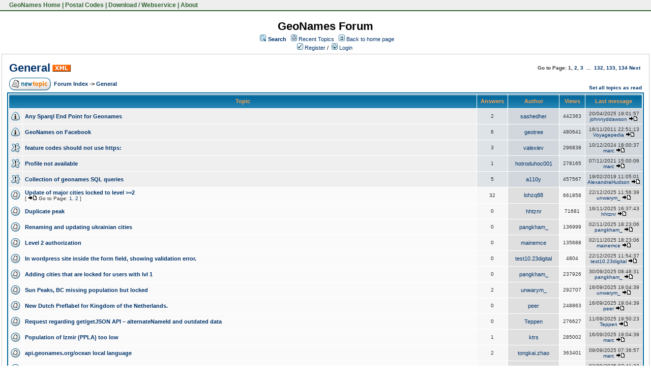

--- FILE ---
content_type: text/html;charset=UTF-8
request_url: https://forum.geonames.org/gforum/forums/show/4.page;jsessionid=02B959B87E2AD815931843AC32843E07
body_size: 39825
content:
<html>
<head>
<meta http-equiv="Content-Type" content="text/html; charset=UTF-8" />
<meta http-equiv="Pragma" content="no-cache"/>
<meta http-equiv="Expires" content="-1"/>
<style type="text/css">@import url( /gforum/templates/default/styles/style.css?1768245865271 );</style>
<style type="text/css">@import url(/gforum/templates/default/styles/en_US.css?1768245865271);</style>

<link href="https://www.geonames.org/geonames.ico" rel="shortcut icon">
<link rel="StyleSheet" href="https://www.geonames.org/geonames.css" type="text/css"></head>


<title>General</title>
</head>
<body class="en_US">

<!--
Original theme from phpBB (http://www.phpbb.com) subSilver
Created by subBlue design
http://www.subBlue.com

Modifications by JForum Team
-->



<table id=topmenutable><tr>
<td class="topmenu">&nbsp;<a href="https://www.geonames.org/" title="GeoName Home">&nbsp;GeoNames Home</a>&nbsp;|&nbsp;<a href="https://www.geonames.org/postal-codes/" title="Postal Codes">Postal Codes</a>&nbsp;|&nbsp;<a href="https://www.geonames.org/export/" title="Database Dump and Webservice API">Download / Webservice</a>&nbsp;|&nbsp;<a href="https://www.geonames.org/about.html" title="About GeoNames">About</a>&nbsp;</td>

</td></tr>
</table>

<br>



<table width="100%" border="0">
	<tr>
		<td>
			<table cellspacing="0" cellpadding="0" width="100%" border="0">
				<tr>
					<td width="100%" align="center" valign="middle">
						<span class="maintitle">GeoNames Forum</span>
						<table cellspacing="0" cellpadding="2" border="0">
							<tr>
								<td valign="top" nowrap="nowrap" align="center">&nbsp;
									<img src="/gforum/templates/default/images/icon_mini_search.gif" alt="[Search]"/>
									<span class="mainmenu"><a id="search" class="mainmenu" href="/gforum/search/filters.page;jsessionid=6BDEDD0FF934056D84F72153D3DC8159"><b>Search</b></a> &nbsp;
									
									<img src="/gforum/templates/default/images/icon_mini_recentTopics.gif" alt="[Recent Topics]" />
									<a id="latest" class="mainmenu" href="/gforum/recentTopics/list.page;jsessionid=6BDEDD0FF934056D84F72153D3DC8159">Recent Topics</a> &nbsp;
									<span class="mainmenu"> <img src="/gforum/templates/default/images/icon_mini_groups.gif" alt="[Groups]" />&nbsp;<a id="backtosite" class="mainmenu" href="http://www.geonames.org">Back to home page</a>&nbsp;

	
										<br/>
										<a id="register" class="mainmenu" href="/gforum/user/insert.page;jsessionid=6BDEDD0FF934056D84F72153D3DC8159"><img src="/gforum/templates/default/images/icon_mini_register.gif" border="0" alt="[Register]" /> Register</a>&nbsp;/&nbsp;</span>
										<a id="login" class="mainmenu" href="/gforum/user/login.page;jsessionid=6BDEDD0FF934056D84F72153D3DC8159"><img src="/gforum/templates/default/images/icon_mini_login.gif" border="0" alt="[Login]" /> Login</a>&nbsp; </span>
								</td>
							</tr>
						</table>
					</td>
				</tr>
			</table>
		</td>
	</tr>

	<tr>
		<td>

<link rel="alternate" type="application/rss+xml" title="RSS" href="/gforum/rss/forumTopics/4.page;jsessionid=6BDEDD0FF934056D84F72153D3DC8159" />


<table cellspacing="0" cellpadding="10" width="100%" align="center" border="0">
	<tr>
		<td class="bodyline" valign="top">
			<table cellspacing="2" cellpadding="2" width="100%" align="center">
				<tr>
					<td valign="bottom" align="left" colspan="2">
						<a class="maintitle" href="/gforum/forums/show/4.page;jsessionid=6BDEDD0FF934056D84F72153D3DC8159">General</a>
							<a href="/gforum/rss/forumTopics/4.page;jsessionid=6BDEDD0FF934056D84F72153D3DC8159"><img src="/gforum/templates/default/images/xml_button.gif" border="0" alt="[XML]" /></a>
							<br />
					</td>

					<td valign="middle"  nowrap="nowrap" align="right">		<span class="gensmall"><b>Go to Page:
		


	1, 

	<a href="/gforum/forums/show/20/4.page">2</a>, 

	<a href="/gforum/forums/show/40/4.page">3</a>

				&nbsp;...&nbsp;


	<a href="/gforum/forums/show/2620/4.page">132</a>, 

	<a href="/gforum/forums/show/2640/4.page">133</a>, 

	<a href="/gforum/forums/show/2660/4.page">134</a>

			<a href="/gforum/forums/show/20/4.page">Next</a>&nbsp;

		</span>
</td>
				</tr>

				<tr>
						<td valign="middle" align="left" width="50">
							<a href="/gforum/jforum.page;jsessionid=6BDEDD0FF934056D84F72153D3DC8159?module=posts&amp;action=insert&amp;forum_id=4" rel="nofollow" class="icon_new_topic"><img src="/gforum/images/transp.gif" alt="" /></a>
						</td>

					<td class="nav" valign="middle" align="left" width="100%" colspan="">
						<span class="nav"><a class="nav" href="/gforum/forums/list.page;jsessionid=6BDEDD0FF934056D84F72153D3DC8159">Forum Index</a> -&gt; <a class="nav" href="/gforum/forums/show/4.page;jsessionid=6BDEDD0FF934056D84F72153D3DC8159">General</a></span>
                                        </td>

					<td class="nav" valign="bottom" nowrap="nowrap" align="right">
		  				<span class="gensmall">
						&nbsp;
						<a href="/gforum/forums/readAll/4.page;jsessionid=6BDEDD0FF934056D84F72153D3DC8159">Set all topics as read</a>

						</span>
					</td>
				</tr>
			</table>



			<table class="forumline" cellspacing="1" cellpadding="4" width="100%" border="0">
				<tr>
					<th class="thcornerl" nowrap="nowrap" align="center" colspan="2" height="25">&nbsp;Topic&nbsp;</th>
					<th class="thtop" nowrap="nowrap" align="center" width="50">&nbsp;Answers&nbsp;</th>
					<th class="thtop" nowrap="nowrap" align="center" width="100">&nbsp;Author&nbsp;</th>
					<th class="thtop" nowrap="nowrap" align="center" width="50">&nbsp;Views&nbsp;</th>
					<th class="thcornerr" nowrap="nowrap" align="center">&nbsp;Last message&nbsp;</th>

				</tr>

				<!-- TOPICS LISTING -->


					<tr class="bg_small_yellow">
						<td class="row1Announce" valign="middle"  align="center" width="20">				<img class="icon_folder_announce" src="/gforum/images/transp.gif" alt="" />
</td>
						<td class="row1Announce" width="100%">
							
							<span class="topictitle">
							<a href="/gforum/posts/list/39088.page;jsessionid=6BDEDD0FF934056D84F72153D3DC8159">
							
							Any Sparql End Point  for Geonames</a>
							</span>

						</td>

						<td class="row2Announce" valign="middle"  align="center"><span class="postdetails">2</span></td>
						<td class="row3Announce" valign="middle"  align="center">
							<span class="name"><a href="/gforum/user/profile/646114.page;jsessionid=6BDEDD0FF934056D84F72153D3DC8159">sashedher</a></span>
						</td>

						<td class="row2Announce" valign="middle"  align="center"><span class="postdetails">442363</span></td>
						<td class="row3Announce" valign="middle"  nowrap="nowrap" align="center">
								<span class="postdetails">20/04/2025 19:01:57<br />
								<a href="/gforum/user/profile/686489.page;jsessionid=6BDEDD0FF934056D84F72153D3DC8159">johnnyddawson</a>


								<a href="/gforum/posts/list/39088.page;jsessionid=6BDEDD0FF934056D84F72153D3DC8159#55427"><img src="/gforum/templates/default/images/icon_latest_reply.gif" border="0" alt="[Latest Reply]" /></a></span>
						</td>

					</tr>


					<tr class="bg_small_yellow">
						<td class="row1Announce" valign="middle"  align="center" width="20">				<img class="icon_folder_announce" src="/gforum/images/transp.gif" alt="" />
</td>
						<td class="row1Announce" width="100%">
							
							<span class="topictitle">
							<a href="/gforum/posts/list/1787.page;jsessionid=6BDEDD0FF934056D84F72153D3DC8159">
							
							GeoNames on Facebook</a>
							</span>

						</td>

						<td class="row2Announce" valign="middle"  align="center"><span class="postdetails">6</span></td>
						<td class="row3Announce" valign="middle"  align="center">
							<span class="name"><a href="/gforum/user/profile/448.page;jsessionid=6BDEDD0FF934056D84F72153D3DC8159">geotree</a></span>
						</td>

						<td class="row2Announce" valign="middle"  align="center"><span class="postdetails">480641</span></td>
						<td class="row3Announce" valign="middle"  nowrap="nowrap" align="center">
								<span class="postdetails">16/11/2011 22:51:13<br />
								<a href="/gforum/user/profile/25988.page;jsessionid=6BDEDD0FF934056D84F72153D3DC8159">Voyagepedia</a>


								<a href="/gforum/posts/list/1787.page;jsessionid=6BDEDD0FF934056D84F72153D3DC8159#10597"><img src="/gforum/templates/default/images/icon_latest_reply.gif" border="0" alt="[Latest Reply]" /></a></span>
						</td>

					</tr>


					<tr class="bg_small_yellow">
						<td class="row1sticky" valign="middle"  align="center" width="20">				<img class="icon_folder_sticky" src="/gforum/images/transp.gif" alt="" />
</td>
						<td class="row1sticky" width="100%">
							
							<span class="topictitle">
							<a href="/gforum/posts/list/37583.page;jsessionid=6BDEDD0FF934056D84F72153D3DC8159">
							
							feature codes should not use https:</a>
							</span>

						</td>

						<td class="row2sticky" valign="middle"  align="center"><span class="postdetails">3</span></td>
						<td class="row3sticky" valign="middle"  align="center">
							<span class="name"><a href="/gforum/user/profile/196854.page;jsessionid=6BDEDD0FF934056D84F72153D3DC8159">valexiev</a></span>
						</td>

						<td class="row2sticky" valign="middle"  align="center"><span class="postdetails">296838</span></td>
						<td class="row3sticky" valign="middle"  nowrap="nowrap" align="center">
								<span class="postdetails">10/12/2024 18:00:37<br />
								<a href="/gforum/user/profile/4.page;jsessionid=6BDEDD0FF934056D84F72153D3DC8159">marc</a>


								<a href="/gforum/posts/list/37583.page;jsessionid=6BDEDD0FF934056D84F72153D3DC8159#54989"><img src="/gforum/templates/default/images/icon_latest_reply.gif" border="0" alt="[Latest Reply]" /></a></span>
						</td>

					</tr>


					<tr class="bg_small_yellow">
						<td class="row1sticky" valign="middle"  align="center" width="20">				<img class="icon_folder_sticky" src="/gforum/images/transp.gif" alt="" />
</td>
						<td class="row1sticky" width="100%">
							
							<span class="topictitle">
							<a href="/gforum/posts/list/38136.page;jsessionid=6BDEDD0FF934056D84F72153D3DC8159">
							
							Profile not available </a>
							</span>

						</td>

						<td class="row2sticky" valign="middle"  align="center"><span class="postdetails">1</span></td>
						<td class="row3sticky" valign="middle"  align="center">
							<span class="name"><a href="/gforum/user/profile/620293.page;jsessionid=6BDEDD0FF934056D84F72153D3DC8159">hotroduhoc001</a></span>
						</td>

						<td class="row2sticky" valign="middle"  align="center"><span class="postdetails">278165</span></td>
						<td class="row3sticky" valign="middle"  nowrap="nowrap" align="center">
								<span class="postdetails">07/11/2021 15:00:06<br />
								<a href="/gforum/user/profile/4.page;jsessionid=6BDEDD0FF934056D84F72153D3DC8159">marc</a>


								<a href="/gforum/posts/list/38136.page;jsessionid=6BDEDD0FF934056D84F72153D3DC8159#50663"><img src="/gforum/templates/default/images/icon_latest_reply.gif" border="0" alt="[Latest Reply]" /></a></span>
						</td>

					</tr>


					<tr class="bg_small_yellow">
						<td class="row1sticky" valign="middle"  align="center" width="20">				<img class="icon_folder_sticky" src="/gforum/images/transp.gif" alt="" />
</td>
						<td class="row1sticky" width="100%">
							
							<span class="topictitle">
							<a href="/gforum/posts/list/2033.page;jsessionid=6BDEDD0FF934056D84F72153D3DC8159">
							
							Collection of geonames SQL queries</a>
							</span>

						</td>

						<td class="row2sticky" valign="middle"  align="center"><span class="postdetails">5</span></td>
						<td class="row3sticky" valign="middle"  align="center">
							<span class="name"><a href="/gforum/user/profile/2636.page;jsessionid=6BDEDD0FF934056D84F72153D3DC8159">a110y</a></span>
						</td>

						<td class="row2sticky" valign="middle"  align="center"><span class="postdetails">457567</span></td>
						<td class="row3sticky" valign="middle"  nowrap="nowrap" align="center">
								<span class="postdetails">19/02/2019 11:05:01<br />
								<a href="/gforum/user/profile/321535.page;jsessionid=6BDEDD0FF934056D84F72153D3DC8159">AlexandraHudson</a>


								<a href="/gforum/posts/list/2033.page;jsessionid=6BDEDD0FF934056D84F72153D3DC8159#45728"><img src="/gforum/templates/default/images/icon_latest_reply.gif" border="0" alt="[Latest Reply]" /></a></span>
						</td>

					</tr>


					<tr class="bg_small_yellow">
						<td class="row1" valign="middle"  align="center" width="20">					<img class="icon_folder_hot" src="/gforum/images/transp.gif" alt="" />
</td>
						<td class="row1" width="100%">
							
							<span class="topictitle">
							<a href="/gforum/posts/list/41150.page;jsessionid=6BDEDD0FF934056D84F72153D3DC8159">
							
							Update of major cities locked to level &gt;=2</a>
							</span>

								<span class="gensmall">
								<br />
	[ <img class="icon_latest_reply" src="/gforum/images/transp.gif" alt="" /> Go to Page: 








	<a href="/gforum/posts/list/41150.page">1</a>, <a href="/gforum/posts/list/20/41150.page">2</a>


	]
								</span>
						</td>

						<td class="row2" valign="middle"  align="center"><span class="postdetails">32</span></td>
						<td class="row3" valign="middle"  align="center">
							<span class="name"><a href="/gforum/user/profile/679709.page;jsessionid=6BDEDD0FF934056D84F72153D3DC8159">lohzq88</a></span>
						</td>

						<td class="row2" valign="middle"  align="center"><span class="postdetails">661858</span></td>
						<td class="row3" valign="middle"  nowrap="nowrap" align="center">
								<span class="postdetails">22/12/2025 11:56:39<br />
								<a href="/gforum/user/profile/689774.page;jsessionid=6BDEDD0FF934056D84F72153D3DC8159">unwarym_</a>


								<a href="/gforum/posts/list/20/41150.page;jsessionid=6BDEDD0FF934056D84F72153D3DC8159#55771"><img src="/gforum/templates/default/images/icon_latest_reply.gif" border="0" alt="[Latest Reply]" /></a></span>
						</td>

					</tr>


					<tr class="bg_small_yellow">
						<td class="row1" valign="middle"  align="center" width="20">					<img class="icon_folder" src="/gforum/images/transp.gif" alt="" />
</td>
						<td class="row1" width="100%">
							
							<span class="topictitle">
							<a href="/gforum/posts/list/41800.page;jsessionid=6BDEDD0FF934056D84F72153D3DC8159">
							
							Duplicate peak</a>
							</span>

						</td>

						<td class="row2" valign="middle"  align="center"><span class="postdetails">0</span></td>
						<td class="row3" valign="middle"  align="center">
							<span class="name"><a href="/gforum/user/profile/688937.page;jsessionid=6BDEDD0FF934056D84F72153D3DC8159">hhtznr</a></span>
						</td>

						<td class="row2" valign="middle"  align="center"><span class="postdetails">71681</span></td>
						<td class="row3" valign="middle"  nowrap="nowrap" align="center">
								<span class="postdetails">16/11/2025 16:37:43<br />
								<a href="/gforum/user/profile/688937.page;jsessionid=6BDEDD0FF934056D84F72153D3DC8159">hhtznr</a>


								<a href="/gforum/posts/list/41800.page;jsessionid=6BDEDD0FF934056D84F72153D3DC8159#55763"><img src="/gforum/templates/default/images/icon_latest_reply.gif" border="0" alt="[Latest Reply]" /></a></span>
						</td>

					</tr>


					<tr class="bg_small_yellow">
						<td class="row1" valign="middle"  align="center" width="20">					<img class="icon_folder" src="/gforum/images/transp.gif" alt="" />
</td>
						<td class="row1" width="100%">
							
							<span class="topictitle">
							<a href="/gforum/posts/list/41785.page;jsessionid=6BDEDD0FF934056D84F72153D3DC8159">
							
							Renaming and updating ukrainian cities</a>
							</span>

						</td>

						<td class="row2" valign="middle"  align="center"><span class="postdetails">0</span></td>
						<td class="row3" valign="middle"  align="center">
							<span class="name"><a href="/gforum/user/profile/689894.page;jsessionid=6BDEDD0FF934056D84F72153D3DC8159">pangkham_</a></span>
						</td>

						<td class="row2" valign="middle"  align="center"><span class="postdetails">136999</span></td>
						<td class="row3" valign="middle"  nowrap="nowrap" align="center">
								<span class="postdetails">02/11/2025 18:23:06<br />
								<a href="/gforum/user/profile/689894.page;jsessionid=6BDEDD0FF934056D84F72153D3DC8159">pangkham_</a>


								<a href="/gforum/posts/list/41785.page;jsessionid=6BDEDD0FF934056D84F72153D3DC8159#55742"><img src="/gforum/templates/default/images/icon_latest_reply.gif" border="0" alt="[Latest Reply]" /></a></span>
						</td>

					</tr>


					<tr class="bg_small_yellow">
						<td class="row1" valign="middle"  align="center" width="20">					<img class="icon_folder" src="/gforum/images/transp.gif" alt="" />
</td>
						<td class="row1" width="100%">
							
							<span class="topictitle">
							<a href="/gforum/posts/list/41757.page;jsessionid=6BDEDD0FF934056D84F72153D3DC8159">
							
							Level 2 authorization</a>
							</span>

						</td>

						<td class="row2" valign="middle"  align="center"><span class="postdetails">0</span></td>
						<td class="row3" valign="middle"  align="center">
							<span class="name"><a href="/gforum/user/profile/690314.page;jsessionid=6BDEDD0FF934056D84F72153D3DC8159">mainemce</a></span>
						</td>

						<td class="row2" valign="middle"  align="center"><span class="postdetails">135688</span></td>
						<td class="row3" valign="middle"  nowrap="nowrap" align="center">
								<span class="postdetails">02/11/2025 18:23:06<br />
								<a href="/gforum/user/profile/690314.page;jsessionid=6BDEDD0FF934056D84F72153D3DC8159">mainemce</a>


								<a href="/gforum/posts/list/41757.page;jsessionid=6BDEDD0FF934056D84F72153D3DC8159#55704"><img src="/gforum/templates/default/images/icon_latest_reply.gif" border="0" alt="[Latest Reply]" /></a></span>
						</td>

					</tr>


					<tr class="bg_small_yellow">
						<td class="row1" valign="middle"  align="center" width="20">					<img class="icon_folder" src="/gforum/images/transp.gif" alt="" />
</td>
						<td class="row1" width="100%">
							
							<span class="topictitle">
							<a href="/gforum/posts/list/41755.page;jsessionid=6BDEDD0FF934056D84F72153D3DC8159">
							
							In wordpress site inside the form field, showing validation error.</a>
							</span>

						</td>

						<td class="row2" valign="middle"  align="center"><span class="postdetails">0</span></td>
						<td class="row3" valign="middle"  align="center">
							<span class="name"><a href="/gforum/user/profile/690351.page;jsessionid=6BDEDD0FF934056D84F72153D3DC8159">test10.23digital</a></span>
						</td>

						<td class="row2" valign="middle"  align="center"><span class="postdetails">4804</span></td>
						<td class="row3" valign="middle"  nowrap="nowrap" align="center">
								<span class="postdetails">22/12/2025 11:54:37<br />
								<a href="/gforum/user/profile/690351.page;jsessionid=6BDEDD0FF934056D84F72153D3DC8159">test10.23digital</a>


								<a href="/gforum/posts/list/41755.page;jsessionid=6BDEDD0FF934056D84F72153D3DC8159#55702"><img src="/gforum/templates/default/images/icon_latest_reply.gif" border="0" alt="[Latest Reply]" /></a></span>
						</td>

					</tr>


					<tr class="bg_small_yellow">
						<td class="row1" valign="middle"  align="center" width="20">					<img class="icon_folder" src="/gforum/images/transp.gif" alt="" />
</td>
						<td class="row1" width="100%">
							
							<span class="topictitle">
							<a href="/gforum/posts/list/41751.page;jsessionid=6BDEDD0FF934056D84F72153D3DC8159">
							
							Adding cities that are locked for users with lvl 1</a>
							</span>

						</td>

						<td class="row2" valign="middle"  align="center"><span class="postdetails">0</span></td>
						<td class="row3" valign="middle"  align="center">
							<span class="name"><a href="/gforum/user/profile/689894.page;jsessionid=6BDEDD0FF934056D84F72153D3DC8159">pangkham_</a></span>
						</td>

						<td class="row2" valign="middle"  align="center"><span class="postdetails">237926</span></td>
						<td class="row3" valign="middle"  nowrap="nowrap" align="center">
								<span class="postdetails">30/09/2025 08:48:31<br />
								<a href="/gforum/user/profile/689894.page;jsessionid=6BDEDD0FF934056D84F72153D3DC8159">pangkham_</a>


								<a href="/gforum/posts/list/41751.page;jsessionid=6BDEDD0FF934056D84F72153D3DC8159#55691"><img src="/gforum/templates/default/images/icon_latest_reply.gif" border="0" alt="[Latest Reply]" /></a></span>
						</td>

					</tr>


					<tr class="bg_small_yellow">
						<td class="row1" valign="middle"  align="center" width="20">					<img class="icon_folder" src="/gforum/images/transp.gif" alt="" />
</td>
						<td class="row1" width="100%">
							
							<span class="topictitle">
							<a href="/gforum/posts/list/41727.page;jsessionid=6BDEDD0FF934056D84F72153D3DC8159">
							
							Sun Peaks, BC missing population but locked</a>
							</span>

						</td>

						<td class="row2" valign="middle"  align="center"><span class="postdetails">2</span></td>
						<td class="row3" valign="middle"  align="center">
							<span class="name"><a href="/gforum/user/profile/689774.page;jsessionid=6BDEDD0FF934056D84F72153D3DC8159">unwarym_</a></span>
						</td>

						<td class="row2" valign="middle"  align="center"><span class="postdetails">292707</span></td>
						<td class="row3" valign="middle"  nowrap="nowrap" align="center">
								<span class="postdetails">16/09/2025 19:04:39<br />
								<a href="/gforum/user/profile/689774.page;jsessionid=6BDEDD0FF934056D84F72153D3DC8159">unwarym_</a>


								<a href="/gforum/posts/list/41727.page;jsessionid=6BDEDD0FF934056D84F72153D3DC8159#55677"><img src="/gforum/templates/default/images/icon_latest_reply.gif" border="0" alt="[Latest Reply]" /></a></span>
						</td>

					</tr>


					<tr class="bg_small_yellow">
						<td class="row1" valign="middle"  align="center" width="20">					<img class="icon_folder" src="/gforum/images/transp.gif" alt="" />
</td>
						<td class="row1" width="100%">
							
							<span class="topictitle">
							<a href="/gforum/posts/list/41737.page;jsessionid=6BDEDD0FF934056D84F72153D3DC8159">
							
							New Dutch Preflabel for Kingdom of the Netherlands. </a>
							</span>

						</td>

						<td class="row2" valign="middle"  align="center"><span class="postdetails">0</span></td>
						<td class="row3" valign="middle"  align="center">
							<span class="name"><a href="/gforum/user/profile/654641.page;jsessionid=6BDEDD0FF934056D84F72153D3DC8159">peer</a></span>
						</td>

						<td class="row2" valign="middle"  align="center"><span class="postdetails">248863</span></td>
						<td class="row3" valign="middle"  nowrap="nowrap" align="center">
								<span class="postdetails">16/09/2025 19:04:39<br />
								<a href="/gforum/user/profile/654641.page;jsessionid=6BDEDD0FF934056D84F72153D3DC8159">peer</a>


								<a href="/gforum/posts/list/41737.page;jsessionid=6BDEDD0FF934056D84F72153D3DC8159#55676"><img src="/gforum/templates/default/images/icon_latest_reply.gif" border="0" alt="[Latest Reply]" /></a></span>
						</td>

					</tr>


					<tr class="bg_small_yellow">
						<td class="row1" valign="middle"  align="center" width="20">					<img class="icon_folder" src="/gforum/images/transp.gif" alt="" />
</td>
						<td class="row1" width="100%">
							
							<span class="topictitle">
							<a href="/gforum/posts/list/41734.page;jsessionid=6BDEDD0FF934056D84F72153D3DC8159">
							
							Request regarding get/getJSON API – alternateNameId and outdated data</a>
							</span>

						</td>

						<td class="row2" valign="middle"  align="center"><span class="postdetails">0</span></td>
						<td class="row3" valign="middle"  align="center">
							<span class="name"><a href="/gforum/user/profile/333656.page;jsessionid=6BDEDD0FF934056D84F72153D3DC8159">Teppen</a></span>
						</td>

						<td class="row2" valign="middle"  align="center"><span class="postdetails">276627</span></td>
						<td class="row3" valign="middle"  nowrap="nowrap" align="center">
								<span class="postdetails">11/09/2025 19:50:23<br />
								<a href="/gforum/user/profile/333656.page;jsessionid=6BDEDD0FF934056D84F72153D3DC8159">Teppen</a>


								<a href="/gforum/posts/list/41734.page;jsessionid=6BDEDD0FF934056D84F72153D3DC8159#55667"><img src="/gforum/templates/default/images/icon_latest_reply.gif" border="0" alt="[Latest Reply]" /></a></span>
						</td>

					</tr>


					<tr class="bg_small_yellow">
						<td class="row1" valign="middle"  align="center" width="20">					<img class="icon_folder" src="/gforum/images/transp.gif" alt="" />
</td>
						<td class="row1" width="100%">
							
							<span class="topictitle">
							<a href="/gforum/posts/list/41685.page;jsessionid=6BDEDD0FF934056D84F72153D3DC8159">
							
							Population of Izmir (PPLA) too low</a>
							</span>

						</td>

						<td class="row2" valign="middle"  align="center"><span class="postdetails">1</span></td>
						<td class="row3" valign="middle"  align="center">
							<span class="name"><a href="/gforum/user/profile/689118.page;jsessionid=6BDEDD0FF934056D84F72153D3DC8159">ktrs</a></span>
						</td>

						<td class="row2" valign="middle"  align="center"><span class="postdetails">285002</span></td>
						<td class="row3" valign="middle"  nowrap="nowrap" align="center">
								<span class="postdetails">16/09/2025 19:04:39<br />
								<a href="/gforum/user/profile/4.page;jsessionid=6BDEDD0FF934056D84F72153D3DC8159">marc</a>


								<a href="/gforum/posts/list/41685.page;jsessionid=6BDEDD0FF934056D84F72153D3DC8159#55655"><img src="/gforum/templates/default/images/icon_latest_reply.gif" border="0" alt="[Latest Reply]" /></a></span>
						</td>

					</tr>


					<tr class="bg_small_yellow">
						<td class="row1" valign="middle"  align="center" width="20">					<img class="icon_folder" src="/gforum/images/transp.gif" alt="" />
</td>
						<td class="row1" width="100%">
							
							<span class="topictitle">
							<a href="/gforum/posts/list/41526.page;jsessionid=6BDEDD0FF934056D84F72153D3DC8159">
							
							api.geonames.org/ocean  local language</a>
							</span>

						</td>

						<td class="row2" valign="middle"  align="center"><span class="postdetails">2</span></td>
						<td class="row3" valign="middle"  align="center">
							<span class="name"><a href="/gforum/user/profile/685764.page;jsessionid=6BDEDD0FF934056D84F72153D3DC8159">tongkai.zhao</a></span>
						</td>

						<td class="row2" valign="middle"  align="center"><span class="postdetails">363401</span></td>
						<td class="row3" valign="middle"  nowrap="nowrap" align="center">
								<span class="postdetails">09/09/2025 07:36:57<br />
								<a href="/gforum/user/profile/4.page;jsessionid=6BDEDD0FF934056D84F72153D3DC8159">marc</a>


								<a href="/gforum/posts/list/41526.page;jsessionid=6BDEDD0FF934056D84F72153D3DC8159#55652"><img src="/gforum/templates/default/images/icon_latest_reply.gif" border="0" alt="[Latest Reply]" /></a></span>
						</td>

					</tr>


					<tr class="bg_small_yellow">
						<td class="row1" valign="middle"  align="center" width="20">					<img class="icon_folder" src="/gforum/images/transp.gif" alt="" />
</td>
						<td class="row1" width="100%">
							
							<span class="topictitle">
							<a href="/gforum/posts/list/41723.page;jsessionid=6BDEDD0FF934056D84F72153D3DC8159">
							
							Three referenced admin2 codes are missing</a>
							</span>

						</td>

						<td class="row2" valign="middle"  align="center"><span class="postdetails">0</span></td>
						<td class="row3" valign="middle"  align="center">
							<span class="name"><a href="/gforum/user/profile/689694.page;jsessionid=6BDEDD0FF934056D84F72153D3DC8159">RickJBrown</a></span>
						</td>

						<td class="row2" valign="middle"  align="center"><span class="postdetails">266730</span></td>
						<td class="row3" valign="middle"  nowrap="nowrap" align="center">
								<span class="postdetails">03/09/2025 07:41:33<br />
								<a href="/gforum/user/profile/689694.page;jsessionid=6BDEDD0FF934056D84F72153D3DC8159">RickJBrown</a>


								<a href="/gforum/posts/list/41723.page;jsessionid=6BDEDD0FF934056D84F72153D3DC8159#55646"><img src="/gforum/templates/default/images/icon_latest_reply.gif" border="0" alt="[Latest Reply]" /></a></span>
						</td>

					</tr>


					<tr class="bg_small_yellow">
						<td class="row1" valign="middle"  align="center" width="20">					<img class="icon_folder_hot" src="/gforum/images/transp.gif" alt="" />
</td>
						<td class="row1" width="100%">
							
							<span class="topictitle">
							<a href="/gforum/posts/list/1286.page;jsessionid=6BDEDD0FF934056D84F72153D3DC8159">
							
							Duplication in Geonames</a>
							</span>

						</td>

						<td class="row2" valign="middle"  align="center"><span class="postdetails">13</span></td>
						<td class="row3" valign="middle"  align="center">
							<span class="name"><a href="/gforum/user/profile/1414.page;jsessionid=6BDEDD0FF934056D84F72153D3DC8159">AFKYBD</a></span>
						</td>

						<td class="row2" valign="middle"  align="center"><span class="postdetails">257110</span></td>
						<td class="row3" valign="middle"  nowrap="nowrap" align="center">
								<span class="postdetails">03/09/2025 07:41:33<br />
								<a href="/gforum/user/profile/689403.page;jsessionid=6BDEDD0FF934056D84F72153D3DC8159">amerun</a>


								<a href="/gforum/posts/list/1286.page;jsessionid=6BDEDD0FF934056D84F72153D3DC8159#55621"><img src="/gforum/templates/default/images/icon_latest_reply.gif" border="0" alt="[Latest Reply]" /></a></span>
						</td>

					</tr>


					<tr class="bg_small_yellow">
						<td class="row1" valign="middle"  align="center" width="20">					<img class="icon_folder" src="/gforum/images/transp.gif" alt="" />
</td>
						<td class="row1" width="100%">
							
							<span class="topictitle">
							<a href="/gforum/posts/list/41694.page;jsessionid=6BDEDD0FF934056D84F72153D3DC8159">
							
							Sin Maarten &amp; Curacao now use the Caribbean guilder currency</a>
							</span>

						</td>

						<td class="row2" valign="middle"  align="center"><span class="postdetails">0</span></td>
						<td class="row3" valign="middle"  align="center">
							<span class="name"><a href="/gforum/user/profile/689276.page;jsessionid=6BDEDD0FF934056D84F72153D3DC8159">nojacko</a></span>
						</td>

						<td class="row2" valign="middle"  align="center"><span class="postdetails">265511</span></td>
						<td class="row3" valign="middle"  nowrap="nowrap" align="center">
								<span class="postdetails">03/09/2025 07:41:33<br />
								<a href="/gforum/user/profile/689276.page;jsessionid=6BDEDD0FF934056D84F72153D3DC8159">nojacko</a>


								<a href="/gforum/posts/list/41694.page;jsessionid=6BDEDD0FF934056D84F72153D3DC8159#55606"><img src="/gforum/templates/default/images/icon_latest_reply.gif" border="0" alt="[Latest Reply]" /></a></span>
						</td>

					</tr>


					<tr class="bg_small_yellow">
						<td class="row1" valign="middle"  align="center" width="20">					<img class="icon_folder_hot" src="/gforum/images/transp.gif" alt="" />
</td>
						<td class="row1" width="100%">
							
							<span class="topictitle">
							<a href="/gforum/posts/list/34934.page;jsessionid=6BDEDD0FF934056D84F72153D3DC8159">
							
							Delete duplicate item</a>
							</span>

								<span class="gensmall">
								<br />
	[ <img class="icon_latest_reply" src="/gforum/images/transp.gif" alt="" /> Go to Page: 









	<a href="/gforum/posts/list/34934.page">1</a>, <a href="/gforum/posts/list/20/34934.page">2</a>, <a href="/gforum/posts/list/40/34934.page">3</a>


	]
								</span>
						</td>

						<td class="row2" valign="middle"  align="center"><span class="postdetails">42</span></td>
						<td class="row3" valign="middle"  align="center">
							<span class="name"><a href="/gforum/user/profile/267462.page;jsessionid=6BDEDD0FF934056D84F72153D3DC8159">JotaCartas</a></span>
						</td>

						<td class="row2" valign="middle"  align="center"><span class="postdetails">1299674</span></td>
						<td class="row3" valign="middle"  nowrap="nowrap" align="center">
								<span class="postdetails">05/08/2025 07:07:17<br />
								<a href="/gforum/user/profile/4.page;jsessionid=6BDEDD0FF934056D84F72153D3DC8159">marc</a>


								<a href="/gforum/posts/list/40/34934.page;jsessionid=6BDEDD0FF934056D84F72153D3DC8159#55599"><img src="/gforum/templates/default/images/icon_latest_reply.gif" border="0" alt="[Latest Reply]" /></a></span>
						</td>

					</tr>
				<!-- END OF TOPICS LISTING -->

				<tr>
					<td class="catbottom" valign="middle"  align="right" colspan="6" height="28">
						&nbsp;
					</td>
				</tr>
			</table>
				

			<table cellspacing="2" cellpadding="2" width="100%" align="center" border="0">
				<tr>
						<td valign="middle"  align="left" width="50">
							<a href="/gforum/jforum.page;jsessionid=6BDEDD0FF934056D84F72153D3DC8159?module=posts&amp;action=insert&amp;forum_id=4" rel="nofollow" class="icon_new_topic"><img src="/gforum/images/transp.gif" alt="" /></a>
						</td>

					<td valign="middle"  align="left" width="100%" colspan="0">
						<span class="nav">
						<a class="nav" href="/gforum/forums/list.page;jsessionid=6BDEDD0FF934056D84F72153D3DC8159">Forum Index</a> -&gt;  <a class="nav" href="/gforum/forums/show/4.page;jsessionid=6BDEDD0FF934056D84F72153D3DC8159">General</a></span>
					</td>

					<td valign="middle"  nowrap="nowrap" align="right">		<span class="gensmall"><b>Go to Page:
		


	1, 

	<a href="/gforum/forums/show/20/4.page">2</a>, 

	<a href="/gforum/forums/show/40/4.page">3</a>

				&nbsp;...&nbsp;


	<a href="/gforum/forums/show/2620/4.page">132</a>, 

	<a href="/gforum/forums/show/2640/4.page">133</a>, 

	<a href="/gforum/forums/show/2660/4.page">134</a>

			<a href="/gforum/forums/show/20/4.page">Next</a>&nbsp;

		</span>
</td>
				</tr>

				<tr>
					<td align="left" colspan="3"><span class="nav"></span></td>
				</tr>
			</table>

			<table cellspacing="0" cellpadding="5" width="100%" border="0">
				<tr>
					<td align="left">
					</td>
					<td align="right">	<table cellspacing="0" cellpadding="0" border="0">
		<tr>			  
			<td nowrap="nowrap">
				<form action="" name="f" id="f" accept-charset="UTF-8">
					<span class="gensmall">Go to:&nbsp;</span>
					<select onchange="if(this.options[this.selectedIndex].value != -1){ document.location = '/gforum/forums/show/'+ this.options[this.selectedIndex].value +'.page'; }" name="select">
						<option value="-1" selected="selected">Select a forum</option>				
						
							<option value="-1">&nbsp;</option>
							<option value="-1">Forum in English</option>
							<option value="-1">-------------</option>
							
								<option value="4">General</option>
								<option value="9">Administrative Divisions</option>
								<option value="6">FAQ - frequently asked questions</option>
								<option value="7">Postal Codes</option>
								<option value="8">Discussion of GeoNames Toponyms</option>
							<option value="-1">&nbsp;</option>
							<option value="-1">Forum in other language</option>
							<option value="-1">-------------</option>
							
								<option value="3">Forum in Deutsch</option>
					</select>
					&nbsp;
					<input class="liteoption" type="button" value="Go" onclick="if(document.f.select.options[document.f.select.selectedIndex].value != -1){ document.location = '/gforum/forums/show/'+ document.f.select.options[document.f.select.selectedIndex].value +'.page'; }" />
				</form>
			</td>
		</tr>
	</table>
</td>
				</tr>
			</table>

			<table cellspacing="0" cellpadding="0" width="100%" align="center" border="0">
				<tr>
					<td valign="top" align="left">
						<table cellspacing="3" cellpadding="0" border="0">
							<tr>
								<td align="left" width="20"><img src="/gforum/templates/default/images/folder_new.gif" alt="[New Folder]" /></td>
								<td class="gensmall">New messages</td>
								<td>&nbsp;&nbsp;</td>
								<td align="center" width="20"><img src="/gforum/templates/default/images/folder.gif" alt="[Folder]" /></td>
								<td class="gensmall">No new messages</td>
								<td>&nbsp;&nbsp;</td>
								<td align="center" width="20"><img src="/gforum/templates/default/images/folder_announce.gif" alt="[Announce Folder]" /></td>
								<td class="gensmall">Announce</td>
							</tr>

							<tr>
								<td align="center" width="20"><img src="/gforum/templates/default/images/folder_new_hot.gif" alt="[New Hot]" /></td>
								<td class="gensmall">New messages [ hot ]</td>
								<td>&nbsp;&nbsp;</td>
								<td align="center" width="20"><img src="/gforum/templates/default/images/folder_hot.gif" alt="[Hot]"/></td>
								<td class="gensmall">No new messages [ hot ]</td>
								<td>&nbsp;&nbsp;</td>
								<td align="center" width="20"><img src="/gforum/templates/default/images/folder_sticky.gif" alt="[Sticky]" /></td>
								<td class="gensmall">Sticky</td>
							</tr>

							<tr>
								<td align="center" width="20"><img src="/gforum/templates/default/images/folder_lock_new.gif" alt="[Lock New]" /></td>
								<td class="gensmall">New messages [ blocked ]</td>
								<td>&nbsp;&nbsp;</td>
								<td align="center" width="20"><img src="/gforum/templates/default/images/folder_lock.gif" alt="[Lock]" /></td>
								<td class="gensmall">No new messages [ blocked ]</td>
								<td>&nbsp;&nbsp;</td>
								<td colspan="2"></td>
							</tr>
						</table>
					</td>
					<td align="right" class="gensmall">
						Forum Leaders:
						<b></b>
					</td>
				</tr>
			</table>
		</td>
	</tr>
</table>

</td>
</tr>
	<tr>
		<td align="center">
			
		</td>
	</tr>

	<tr>
		<td align="center">
			<span class="copyright">Powered by <a class="copyright" href="http://www.jforum.net/" target="_blank">JForum 2.1.5 </a>&copy; <a class="copyright" href="http://www.jforum.net/team.jsp" target="_blank">JForum Team</a></span>
		</td>
	</tr>
</table>


<br><br><br>

<div id="pageFooter">
info@geonames.org  <img src="https://www.geonames.org/img/smallant.gif" alt="ant" align="middle" hspace="40" border="0">
<p>
<a href="https://www.geonames.org/">GeoNames Home</a>
<span class=separator>&#149;</span>
<a href="https://www.geonames.org/postal-codes/">Postal Codes</a>
<span class=separator>&#149;</span>
<a href="https://www.geonames.org/export/">Download / Webservice</a>
<span class=separator>&#149;</span>

<a href="https://forum.geonames.org">Forum</a>
<span class=separator>&#149;</span>
<a href="https://www.geonames.org/about.html">About</a>
</div>


<iframe src="/gforum/templates/ping_session.jsp" height="0" width="0" frameborder="0" scrolling="no"></iframe>
</body>
</html>
